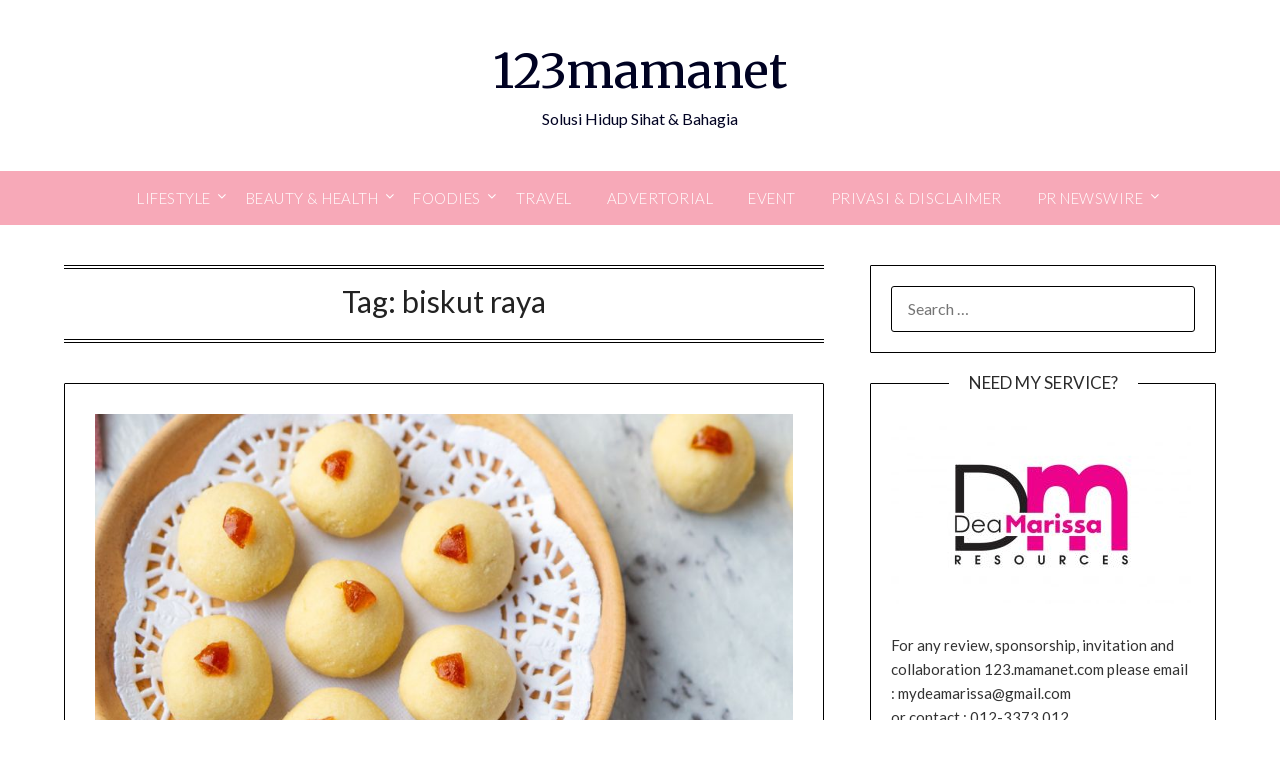

--- FILE ---
content_type: text/html; charset=utf-8
request_url: https://www.google.com/recaptcha/api2/aframe
body_size: 183
content:
<!DOCTYPE HTML><html><head><meta http-equiv="content-type" content="text/html; charset=UTF-8"></head><body><script nonce="124rm_VUqFluqLTeZCL16A">/** Anti-fraud and anti-abuse applications only. See google.com/recaptcha */ try{var clients={'sodar':'https://pagead2.googlesyndication.com/pagead/sodar?'};window.addEventListener("message",function(a){try{if(a.source===window.parent){var b=JSON.parse(a.data);var c=clients[b['id']];if(c){var d=document.createElement('img');d.src=c+b['params']+'&rc='+(localStorage.getItem("rc::a")?sessionStorage.getItem("rc::b"):"");window.document.body.appendChild(d);sessionStorage.setItem("rc::e",parseInt(sessionStorage.getItem("rc::e")||0)+1);localStorage.setItem("rc::h",'1768952653525');}}}catch(b){}});window.parent.postMessage("_grecaptcha_ready", "*");}catch(b){}</script></body></html>